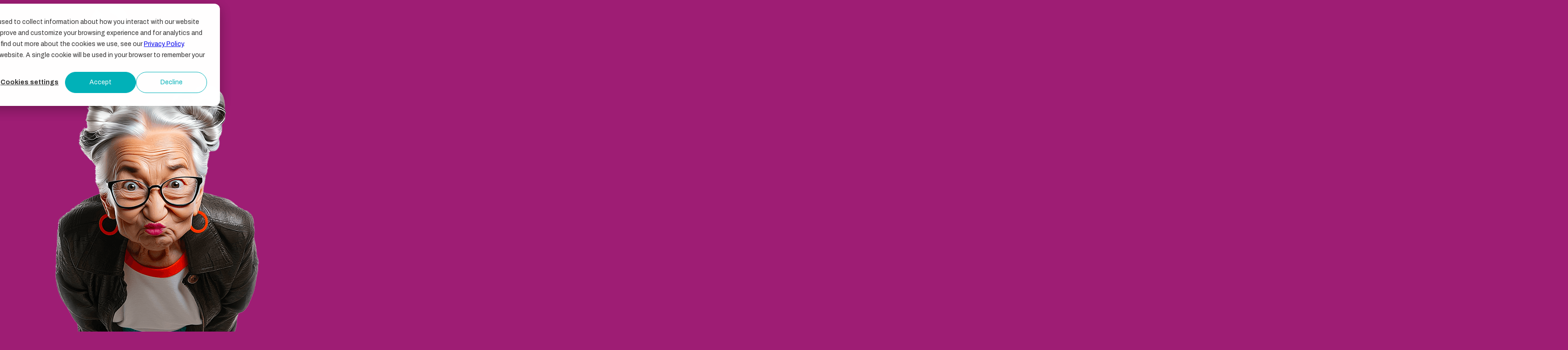

--- FILE ---
content_type: text/html; charset=UTF-8
request_url: https://www.olivia-global.com/pt-br/inovacao-organizacional
body_size: 14505
content:
<!doctype html><html lang="pt-br"><head>
        <meta charset="utf-8">
        <title>Inovação Organizacional | Olivia</title>
        <link rel="shortcut icon" href="https://www.olivia-global.com/hubfs/favicon3.png">
        <meta name="description" content="Conheça nossos serviços de Consultoria de Inovação Organizacional focados em tornar sua organização mais ágil e, consequentemente, mais competitiva.">
        
        
        
        
        <meta name="viewport" content="width=device-width, initial-scale=1">

    
    <meta property="og:description" content="Conheça nossos serviços de Consultoria de Inovação Organizacional focados em tornar sua organização mais ágil e, consequentemente, mais competitiva.">
    <meta property="og:title" content="Inovação Organizacional | Olivia">
    <meta name="twitter:description" content="Conheça nossos serviços de Consultoria de Inovação Organizacional focados em tornar sua organização mais ágil e, consequentemente, mais competitiva.">
    <meta name="twitter:title" content="Inovação Organizacional | Olivia">

    

    
    <style>
a.cta_button{-moz-box-sizing:content-box !important;-webkit-box-sizing:content-box !important;box-sizing:content-box !important;vertical-align:middle}.hs-breadcrumb-menu{list-style-type:none;margin:0px 0px 0px 0px;padding:0px 0px 0px 0px}.hs-breadcrumb-menu-item{float:left;padding:10px 0px 10px 10px}.hs-breadcrumb-menu-divider:before{content:'›';padding-left:10px}.hs-featured-image-link{border:0}.hs-featured-image{float:right;margin:0 0 20px 20px;max-width:50%}@media (max-width: 568px){.hs-featured-image{float:none;margin:0;width:100%;max-width:100%}}.hs-screen-reader-text{clip:rect(1px, 1px, 1px, 1px);height:1px;overflow:hidden;position:absolute !important;width:1px}
</style>

<link rel="stylesheet" href="https://www.olivia-global.com/hubfs/hub_generated/template_assets/1/191792807688/1768581051582/template_main.css">
<link rel="stylesheet" href="/hs/hsstatic/cos-LanguageSwitcher/static-1.336/sass/LanguageSwitcher.css">

<style>
    body.template-services{
        background-color: #9e1d74;
    }
</style>


<style>
    .own_themoment .section_wrap .right_part ul li a:hover, .own_themoment .section_wrap .right_part ul li.active a{color:#9e1d74;}
</style>
<style>
    #hs_cos_wrapper_dnd_area-module-3 .own_themoment h2 { font-size:24.3056vw; }

#hs_cos_wrapper_dnd_area-module-3 .own_themoment .sub_title { font-size:2.2222vw; }

#hs_cos_wrapper_dnd_area-module-3 .own_themoment .section_wrap .left_part .btn.cyan a {}

#hs_cos_wrapper_dnd_area-module-3 .own_themoment .section_wrap .left_part .btn.cyan a:hover { color:#fff; }

@media (max-width:991px) {
  #hs_cos_wrapper_dnd_area-module-3 .own_themoment .sub_title { font-size:4.1667vw; }
}

@media (max-width:767px) {
  #hs_cos_wrapper_dnd_area-module-3 .own_themoment h2 { font-size:25.6000vw; }

  #hs_cos_wrapper_dnd_area-module-3 .own_themoment .sub_title { font-size:24px; }
}

</style>


  <style>

    .bc-anchor a:before { 
      display: block; 
      content: " "; 
      height: 150px;      /* Give height of your fixed element */
      margin-top: -150px; /* Give negative margin of your fixed element */   
      visibility: hidden; 
    }
    
  </style>

<style>
  @font-face {
    font-family: "Saira";
    font-weight: 800;
    font-style: normal;
    font-display: swap;
    src: url("/_hcms/googlefonts/Saira/800.woff2") format("woff2"), url("/_hcms/googlefonts/Saira/800.woff") format("woff");
  }
  @font-face {
    font-family: "Saira";
    font-weight: 400;
    font-style: normal;
    font-display: swap;
    src: url("/_hcms/googlefonts/Saira/regular.woff2") format("woff2"), url("/_hcms/googlefonts/Saira/regular.woff") format("woff");
  }
  @font-face {
    font-family: "Saira";
    font-weight: 700;
    font-style: normal;
    font-display: swap;
    src: url("/_hcms/googlefonts/Saira/700.woff2") format("woff2"), url("/_hcms/googlefonts/Saira/700.woff") format("woff");
  }
  @font-face {
    font-family: "Archivo";
    font-weight: 400;
    font-style: normal;
    font-display: swap;
    src: url("/_hcms/googlefonts/Archivo/regular.woff2") format("woff2"), url("/_hcms/googlefonts/Archivo/regular.woff") format("woff");
  }
  @font-face {
    font-family: "Archivo";
    font-weight: 700;
    font-style: normal;
    font-display: swap;
    src: url("/_hcms/googlefonts/Archivo/700.woff2") format("woff2"), url("/_hcms/googlefonts/Archivo/700.woff") format("woff");
  }
  @font-face {
    font-family: "Saira Condensed";
    font-weight: 400;
    font-style: normal;
    font-display: swap;
    src: url("/_hcms/googlefonts/Saira_Condensed/regular.woff2") format("woff2"), url("/_hcms/googlefonts/Saira_Condensed/regular.woff") format("woff");
  }
  @font-face {
    font-family: "Saira Condensed";
    font-weight: 700;
    font-style: normal;
    font-display: swap;
    src: url("/_hcms/googlefonts/Saira_Condensed/700.woff2") format("woff2"), url("/_hcms/googlefonts/Saira_Condensed/700.woff") format("woff");
  }
  @font-face {
    font-family: "Saira Condensed";
    font-weight: 700;
    font-style: normal;
    font-display: swap;
    src: url("/_hcms/googlefonts/Saira_Condensed/700.woff2") format("woff2"), url("/_hcms/googlefonts/Saira_Condensed/700.woff") format("woff");
  }
</style>

    

    
<!--  Added by GoogleAnalytics integration -->
<script>
var _hsp = window._hsp = window._hsp || [];
_hsp.push(['addPrivacyConsentListener', function(consent) { if (consent.allowed || (consent.categories && consent.categories.analytics)) {
  (function(i,s,o,g,r,a,m){i['GoogleAnalyticsObject']=r;i[r]=i[r]||function(){
  (i[r].q=i[r].q||[]).push(arguments)},i[r].l=1*new Date();a=s.createElement(o),
  m=s.getElementsByTagName(o)[0];a.async=1;a.src=g;m.parentNode.insertBefore(a,m)
})(window,document,'script','//www.google-analytics.com/analytics.js','ga');
  ga('create','UA-199538732-1','auto');
  ga('send','pageview');
}}]);
</script>

<!-- /Added by GoogleAnalytics integration -->

<!--  Added by GoogleAnalytics4 integration -->
<script>
var _hsp = window._hsp = window._hsp || [];
window.dataLayer = window.dataLayer || [];
function gtag(){dataLayer.push(arguments);}

var useGoogleConsentModeV2 = true;
var waitForUpdateMillis = 1000;


if (!window._hsGoogleConsentRunOnce) {
  window._hsGoogleConsentRunOnce = true;

  gtag('consent', 'default', {
    'ad_storage': 'denied',
    'analytics_storage': 'denied',
    'ad_user_data': 'denied',
    'ad_personalization': 'denied',
    'wait_for_update': waitForUpdateMillis
  });

  if (useGoogleConsentModeV2) {
    _hsp.push(['useGoogleConsentModeV2'])
  } else {
    _hsp.push(['addPrivacyConsentListener', function(consent){
      var hasAnalyticsConsent = consent && (consent.allowed || (consent.categories && consent.categories.analytics));
      var hasAdsConsent = consent && (consent.allowed || (consent.categories && consent.categories.advertisement));

      gtag('consent', 'update', {
        'ad_storage': hasAdsConsent ? 'granted' : 'denied',
        'analytics_storage': hasAnalyticsConsent ? 'granted' : 'denied',
        'ad_user_data': hasAdsConsent ? 'granted' : 'denied',
        'ad_personalization': hasAdsConsent ? 'granted' : 'denied'
      });
    }]);
  }
}

gtag('js', new Date());
gtag('set', 'developer_id.dZTQ1Zm', true);
gtag('config', 'G-LN4NF73PGD');
</script>
<script async src="https://www.googletagmanager.com/gtag/js?id=G-LN4NF73PGD"></script>

<!-- /Added by GoogleAnalytics4 integration -->

<!--  Added by GoogleTagManager integration -->
<script>
var _hsp = window._hsp = window._hsp || [];
window.dataLayer = window.dataLayer || [];
function gtag(){dataLayer.push(arguments);}

var useGoogleConsentModeV2 = true;
var waitForUpdateMillis = 1000;



var hsLoadGtm = function loadGtm() {
    if(window._hsGtmLoadOnce) {
      return;
    }

    if (useGoogleConsentModeV2) {

      gtag('set','developer_id.dZTQ1Zm',true);

      gtag('consent', 'default', {
      'ad_storage': 'denied',
      'analytics_storage': 'denied',
      'ad_user_data': 'denied',
      'ad_personalization': 'denied',
      'wait_for_update': waitForUpdateMillis
      });

      _hsp.push(['useGoogleConsentModeV2'])
    }

    (function(w,d,s,l,i){w[l]=w[l]||[];w[l].push({'gtm.start':
    new Date().getTime(),event:'gtm.js'});var f=d.getElementsByTagName(s)[0],
    j=d.createElement(s),dl=l!='dataLayer'?'&l='+l:'';j.async=true;j.src=
    'https://www.googletagmanager.com/gtm.js?id='+i+dl;f.parentNode.insertBefore(j,f);
    })(window,document,'script','dataLayer','GTM-MZLKJV56');

    window._hsGtmLoadOnce = true;
};

_hsp.push(['addPrivacyConsentListener', function(consent){
  if(consent.allowed || (consent.categories && consent.categories.analytics)){
    hsLoadGtm();
  }
}]);

</script>

<!-- /Added by GoogleTagManager integration -->

    <link rel="canonical" href="https://www.olivia-global.com/pt-br/inovacao-organizacional">

<meta name="google-site-verification" content="=qsxAdE7XENmnK4lVMh9nPzoajPvKjYBzbf34Cv7UaDg">
<meta name="google-site-verification" content="ZlP_P1EUL24fZoCRrSR92YuaPNt0_oZBBCP7InSYWEU">
<!-- Global site tag (gtag.js) - Google Ads: 10928737282 --> 
<script async src="https://www.googletagmanager.com/gtag/js?id=AW-10928737282"></script> 
<script>
  window.dataLayer = window.dataLayer || [];
  function gtag(){dataLayer.push(arguments);}
  gtag('js', new Date());

  gtag('config', 'AW-10928737282');
</script>
<script src="https://www.olivia-global.com/hubfs/hub_generated/template_assets/1/47840980233/1744319656003/template_aos.min.js"></script>
<meta name="facebook-domain-verification" content="skj4l9bstfbun3hooesyd2o2763dlc"> 
<!-- Hotjar Tracking Code for Site 5073836 (name missing) -->
<script>
    (function(h,o,t,j,a,r){
        h.hj=h.hj||function(){(h.hj.q=h.hj.q||[]).push(arguments)};
        h._hjSettings={hjid:5073836,hjsv:6};
        a=o.getElementsByTagName('head')[0];
        r=o.createElement('script');r.async=1;
        r.src=t+h._hjSettings.hjid+j+h._hjSettings.hjsv;
        a.appendChild(r);
    })(window,document,'https://static.hotjar.com/c/hotjar-','.js?sv=');
</script>
<meta property="og:url" content="https://www.olivia-global.com/pt-br/inovacao-organizacional">
<meta name="twitter:card" content="summary">
<meta http-equiv="content-language" content="pt-br">
<link rel="alternate" hreflang="en" href="https://www.olivia-global.com/en/innovation">
<link rel="alternate" hreflang="es" href="https://www.olivia-global.com/innovacion-organizacional">
<link rel="alternate" hreflang="pt-br" href="https://www.olivia-global.com/pt-br/inovacao-organizacional">






        <link rel="stylesheet" href="https://cdnjs.cloudflare.com/ajax/libs/fancybox/3.5.7/jquery.fancybox.min.css" type="text/css" media="screen">
        <link rel="stylesheet" href="https://cdn.jsdelivr.net/npm/@splidejs/splide@4.1.4/dist/css/splide.min.css" integrity="sha256-5uKiXEwbaQh9cgd2/5Vp6WmMnsUr3VZZw0a8rKnOKNU=" crossorigin="anonymous">
        <style>
            @font-face { font-family: "Heaters"; src: url("https://www.olivia-global.com/hubfs/olivia/fonts/Heaters.woff2") format("woff2"), url("https://www.olivia-global.com/hubfs/olivia/fonts/Heaters.woff") format("woff"); font-weight: normal; font-style: normal; font-display: block; }
        </style>

        <link rel="stylesheet" href="https://www.olivia-global.com/hubfs/hub_generated/template_assets/1/192173081992/1768581049988/template_aos.min.css">
        

    <meta name="generator" content="HubSpot"></head>

    <body class="font-saira template-services v2 inovacao-organizacional">
<!--  Added by GoogleTagManager integration -->
<noscript><iframe src="https://www.googletagmanager.com/ns.html?id=GTM-MZLKJV56" height="0" width="0" style="display:none;visibility:hidden"></iframe></noscript>

<!-- /Added by GoogleTagManager integration -->

        <div class="body-wrapper   hs-content-id-195292555280 hs-site-page page ">
            
            <div id="hs_cos_wrapper_Header" class="hs_cos_wrapper hs_cos_wrapper_widget hs_cos_wrapper_type_module" style="" data-hs-cos-general-type="widget" data-hs-cos-type="module"><header class="site_header" id="header">
    <div class="mainmenu">
        <div class="container">
            <div class="header_row">
                <div class="main_logo_cover">
                    
                    
                    <a class="site_logo main_logo_action" style="z-index:9999;" href="https://www.olivia-global.com/pt-br/" aria-label="https://www.olivia-global.com/pt-br/">
                        <svg width="185" height="38" viewbox="0 0 185 38" fill="none" xmlns="http://www.w3.org/2000/svg">
                            <path d="M37.44 18.9952C37.44 29.3352 29.06 37.7152 18.72 37.7152C8.38 37.7152 0 29.3352 0 18.9952C0 13.8052 2.10999 9.11516 5.51999 5.72515L12.12 12.3252C10.4 14.0252 9.33 16.3852 9.33 18.9952C9.33 24.1752 13.53 28.3852 18.71 28.3852C23.89 28.3852 28.1 24.1852 28.1 18.9952C28.1 13.8052 23.9 9.61515 18.71 9.61515V0.285156C29.05 0.285156 37.43 8.66515 37.43 19.0052" fill="white" />
                            <path d="M44.9102 36.8641V0.994141H52.9002V29.2241H68.3802V36.8641H44.9102Z" fill="white" />
                            <path d="M83.9105 0.994141H75.8105V36.8641H83.9105V0.994141Z" fill="white" />
                            <path d="M117.27 0.994141H125.77L112.67 36.8641H104.42L91.2695 0.994141H100.07L108.72 26.2341L117.27 0.994141Z" fill="white" />
                            <path d="M141.35 0.994141H133.25V36.8641H141.35V0.994141Z" fill="white" />
                            <path d="M171.581 0.994141H162.321L148.811 36.8641H157.211L159.791 29.5741L162.421 22.2941L166.821 9.89414L173.651 29.5741L176.231 36.8641H184.941L171.581 0.994141Z" fill="white" />
                        </svg>

                    </a>
                    
                    
                    
                    <a id="magnetic-link" class="site_logo sticky_action" style="z-index: 9999;" href="https://www.olivia-global.com/pt-br/" aria-label="https://www.olivia-global.com/pt-br/">
                        <span class="sticky_logo magnetic-inner">
                            <svg width="82" height="82" viewbox="0 0 82 82" fill="none" xmlns="http://www.w3.org/2000/svg">
                                <path d="M82 41C82 63.649 63.649 82 41 82C18.351 82 0 63.649 0 41C0 29.6418 4.62143 19.3615 12.0858 11.9376L26.5429 26.3947C22.7703 30.1268 20.4394 35.2872 20.4394 41.0135C20.4394 52.3717 29.6418 61.5741 41 61.5741C52.3582 61.5741 61.5606 52.3717 61.5606 41.0135C61.5606 29.6553 52.3582 20.4528 41 20.4528V0C63.649 0 82 18.351 82 41Z" fill="white" />
                            </svg>

                        </span>
                    </a>
                    
                </div>
                <div class="right-menu">
                    <div class="language_switcher"><span id="hs_cos_wrapper_Header_" class="hs_cos_wrapper hs_cos_wrapper_widget hs_cos_wrapper_type_language_switcher" style="" data-hs-cos-general-type="widget" data-hs-cos-type="language_switcher"><div class="lang_switcher_class">
   <div class="globe_class" onclick="">
       <ul class="lang_list_class">
           <li>
               <a class="lang_switcher_link" data-language="pt-br" lang="pt-br" href="https://www.olivia-global.com/pt-br/inovacao-organizacional">Português - Brasil</a>
           </li>
           <li>
               <a class="lang_switcher_link" data-language="es" lang="es" href="https://www.olivia-global.com/innovacion-organizacional">Espanhol</a>
           </li>
           <li>
               <a class="lang_switcher_link" data-language="en" lang="en" href="https://www.olivia-global.com/en/innovation">Inglês</a>
           </li>
       </ul>
   </div>
</div></span>
                    </div>
                    <div class="site-nav-toggle">
                        <a class="mobile-trigger" role="button" area-label="Mobile Trigger"><i></i></a>
                    </div>
                </div>
            </div>
        </div>
        <div class="site_navigation_bg"></div>
        <div class="site_navigation">
            <div class="container">
                <div class="site_navigation_row">
                    <div class="site_navigation_left">
                        <div class="site_navigation_image">
                            
                            
                            
                            
                            
                            
                            <img src="https://2721148.fs1.hubspotusercontent-na1.net/hub/2721148/hubfs/vieja-menu-final%201.png?width=636&amp;height=1340&amp;name=vieja-menu-final%201.png" alt="Olivia" loading="lazy" width="636" height="1340" style="max-width: 100%; height: auto;" srcset="https://2721148.fs1.hubspotusercontent-na1.net/hub/2721148/hubfs/vieja-menu-final%201.png?width=318&amp;height=670&amp;name=vieja-menu-final%201.png 318w, https://2721148.fs1.hubspotusercontent-na1.net/hub/2721148/hubfs/vieja-menu-final%201.png?width=636&amp;height=1340&amp;name=vieja-menu-final%201.png 636w, https://2721148.fs1.hubspotusercontent-na1.net/hub/2721148/hubfs/vieja-menu-final%201.png?width=954&amp;height=2010&amp;name=vieja-menu-final%201.png 954w, https://2721148.fs1.hubspotusercontent-na1.net/hub/2721148/hubfs/vieja-menu-final%201.png?width=1272&amp;height=2680&amp;name=vieja-menu-final%201.png 1272w, https://2721148.fs1.hubspotusercontent-na1.net/hub/2721148/hubfs/vieja-menu-final%201.png?width=1590&amp;height=3350&amp;name=vieja-menu-final%201.png 1590w, https://2721148.fs1.hubspotusercontent-na1.net/hub/2721148/hubfs/vieja-menu-final%201.png?width=1908&amp;height=4020&amp;name=vieja-menu-final%201.png 1908w" sizes="(max-width: 636px) 100vw, 636px">
                            
                        </div>
                        <div class="site_navigation_links ">
                            <div class="menu_icon">
                                
                                
                                <a href="https://www.olivia-global.com/pt-br/"></a>
                                <svg width="189" height="189" viewbox="0 0 189 189" fill="none" xmlns="http://www.w3.org/2000/svg">
                                    <path d="M189 94.5C189 146.703 146.703 189 94.5 189C42.2967 189 0 146.703 0 94.5C0 68.3207 10.6518 44.6259 27.8562 27.5146L61.1781 60.8365C52.4827 69.4387 47.1103 81.3327 47.1103 94.5311C47.1103 120.71 68.3207 141.921 94.5 141.921C120.679 141.921 141.89 120.71 141.89 94.5311C141.89 68.3518 120.679 47.1413 94.5 47.1413V0C146.703 0 189 42.2967 189 94.5Z" fill="white" />
                                </svg>

                            </div>
                            <div class="header_menu" data-lang="es">
                                <span id="hs_cos_wrapper_Header_" class="hs_cos_wrapper hs_cos_wrapper_widget hs_cos_wrapper_type_menu" style="" data-hs-cos-general-type="widget" data-hs-cos-type="menu"><div id="hs_menu_wrapper_Header_" class="hs-menu-wrapper active-branch no-flyouts hs-menu-flow-horizontal" role="navigation" data-sitemap-name="default" data-menu-id="195280167483" aria-label="Navigation Menu">
 <ul role="menu" class="active-branch">
  <li class="hs-menu-item hs-menu-depth-1" role="none"><a href="https://www.olivia-global.com/pt-br/contato" role="menuitem">CONTATO</a></li>
  <li class="hs-menu-item hs-menu-depth-1" role="none"><a href="https://www.olivia-global.com/pt-br/quem-somos" role="menuitem">QUEM SOMOS</a></li>
  <li class="hs-menu-item hs-menu-depth-1" role="none"><a href="https://www.olivia-global.com/pt-br/nossos-clientes" role="menuitem">CLIENTES</a></li>
  <li class="hs-menu-item hs-menu-depth-1 hs-item-has-children active-branch" role="none"><a href="javascript:;" aria-haspopup="true" aria-expanded="false" role="menuitem">SERVIÇOS</a>
   <ul role="menu" class="hs-menu-children-wrapper active-branch">
    <li class="hs-menu-item hs-menu-depth-2" role="none"><a href="https://www.olivia-global.com/pt-br/change-management" role="menuitem">GESTÃO DA MUDANÇA</a></li>
    <li class="hs-menu-item hs-menu-depth-2" role="none"><a href="https://www.olivia-global.com/pt-br/transformacao-cultural" role="menuitem">CULTURA</a></li>
    <li class="hs-menu-item hs-menu-depth-2" role="none"><a href="https://www.olivia-global.com/pt-br/people-analytics" role="menuitem">PEOPLE ANALYTICS</a></li>
    <li class="hs-menu-item hs-menu-depth-2 active active-branch" role="none"><a href="https://www.olivia-global.com/pt-br/inovacao-organizacional" role="menuitem">INOVAÇÃO</a></li>
    <li class="hs-menu-item hs-menu-depth-2" role="none"><a href="https://www.olivia-global.com/pt-br/lideranca" role="menuitem">LIDERANÇA</a></li>
   </ul></li>
  <li class="hs-menu-item hs-menu-depth-1" role="none"><a href="https://www.olivia-global.com/pt-br/jobs-pt" role="menuitem">JOBS</a></li>
  <li class="hs-menu-item hs-menu-depth-1" role="none"><a href="https://blog.olivia-global.com/pt-br" role="menuitem">BLOG</a></li>
  <li class="hs-menu-item hs-menu-depth-1" role="none"><a href="https://www.olivia-global.com/pt-br/downloads" role="menuitem">E-BOOKS</a></li>
 </ul>
</div></span>
                            </div>
                        </div>
                    </div>
                    <div class="site_navigation_lang_social">
                        <div class="site_navigation_lang">
                            <div class="language_switcher"><span id="hs_cos_wrapper_Header_" class="hs_cos_wrapper hs_cos_wrapper_widget hs_cos_wrapper_type_language_switcher" style="" data-hs-cos-general-type="widget" data-hs-cos-type="language_switcher"><div class="lang_switcher_class">
   <div class="globe_class" onclick="">
       <ul class="lang_list_class">
           <li>
               <a class="lang_switcher_link" data-language="pt-br" lang="pt-br" href="https://www.olivia-global.com/pt-br/inovacao-organizacional">Português - Brasil</a>
           </li>
           <li>
               <a class="lang_switcher_link" data-language="es" lang="es" href="https://www.olivia-global.com/innovacion-organizacional">Espanhol</a>
           </li>
           <li>
               <a class="lang_switcher_link" data-language="en" lang="en" href="https://www.olivia-global.com/en/innovation">Inglês</a>
           </li>
       </ul>
   </div>
</div></span></div>
                        </div>
                        <div class="site_navigation_social">
                            <ul>
                                
                                
                                <li>
                                    
                                    
                                    <a href="https://www.linkedin.com/showcase/olivia-consultoria-brasil/" target="_blank" rel="noopener">
                                        LinkedIn
                                    </a>
                                </li>
                                
                                
                                
                                <li>
                                    
                                    
                                    <a href="https://www.youtube.com/channel/UC-pGeNA8JtZ3q1cOYN2cxaw" target="_blank" rel="noopener">
                                        YOUTUBE
                                    </a>
                                </li>
                                
                                
                            </ul>
                        </div>
                    </div>

                </div>
            </div>
        </div>
    </div>
</header></div>
            
            <div id="smooth-wrapper">
                <div class="" id="smooth-content">
                    <main id="main-content" class="body-container-wrapper">
                        

                        

<div class="container-fluid body-container body-container--home">
<div class="row-fluid-wrapper">
<div class="row-fluid">
<div class="span12 widget-span widget-type-cell " style="" data-widget-type="cell" data-x="0" data-w="12">

<div class="row-fluid-wrapper row-depth-1 row-number-1 dnd-section">
<div class="row-fluid ">
<div class="span12 widget-span widget-type-custom_widget dnd-module" style="" data-widget-type="custom_widget" data-x="0" data-w="12">
<div id="hs_cos_wrapper_dnd_area-module-1" class="hs_cos_wrapper hs_cos_wrapper_widget hs_cos_wrapper_type_module" style="" data-hs-cos-general-type="widget" data-hs-cos-type="module"><section class="section services_innerhero grey_innerhero  " data-bg="#9e1d74">
    <div class="container1 ">
        <div class="section_wrap">
            <div class="left_part" style="">
                <h1 class="big_heading" data-aos="fade-up" data-aos-duration="1000" data-aos-delay="100">INOVAÇÃO</h1>
                <div class="content" data-aos="fade-up" data-aos-duration="1000" data-aos-delay="150"><p>“Sempre fizemos assim” ou “pra que mudar se está funcionando?” são frases que indicam que deveria haver uma certa urgência em fazer algo diferente.</p>
<p>Na Olivia, impulsionamos um mindset de inovação que permite aos líderes e suas equipes desafiar o conhecido para criar novas soluções para os desafios do negócio.<br><br></p></div>
                <div class="btn white_orange" data-aos="fade-up" data-aos-duration="1000" data-aos-delay="200" data-aos-once="true">
                    
                    
                    <a style="color:#9e1d74" href="#form">
                        CONTATE-NOS
                    </a>
                </div>
            </div>
            <div class="right_part" data-aos="fade-up" data-aos-duration="1000" data-aos-delay="250">
                <div class="shape">
                    <svg width="789" height="847" viewbox="0 0 789 847" fill="none" xmlns="http://www.w3.org/2000/svg">
                        <g filter="url(#filter0_d_4012_4170)">
                            <path d="M771.981 409.505C771.981 612.465 607.45 777 404.495 777C201.54 777 37 612.465 37 409.505C37 307.664 78.4551 215.504 145.372 148.951L274.934 278.516C241.177 311.917 220.238 358.252 220.238 409.505C220.238 511.278 302.724 593.786 404.514 593.786C506.305 593.786 588.801 511.278 588.801 409.505C588.801 307.731 506.285 225.223 404.514 225.223V42C607.469 42 772 206.535 772 409.505" fill="#9e1d74" />
                        </g>
                    </svg>
                </div>
            </div>
        </div>
    </div>
    
    <div class="sub_title">
        <div class="container">
            <h2 data-aos="fade-up" data-aos-duration="1000" data-aos-delay="300" style="color:#9e1d74"><span>É MELHOR SER A OVELHA</span>AZUL DO QUE APENAS MAIS UMA BRANCA.</h2>
        </div>
    </div>
    
    
</section>

</div>

</div><!--end widget-span -->
</div><!--end row-->
</div><!--end row-wrapper -->

<div class="row-fluid-wrapper row-depth-1 row-number-2 dnd-section">
<div class="row-fluid ">
<div class="span12 widget-span widget-type-custom_widget dnd-module" style="" data-widget-type="custom_widget" data-x="0" data-w="12">
<div id="hs_cos_wrapper_dnd_area-module-2" class="hs_cos_wrapper hs_cos_wrapper_widget hs_cos_wrapper_type_module" style="" data-hs-cos-general-type="widget" data-hs-cos-type="module"><div class="srimg_cont normal_img ">
    <div class="container">
        <div class="section_wrap">
            <div class="left_part">
                <div class="content" data-aos="fade-up" data-aos-duration="1000" data-aos-delay="100"><p>Inovar em qualquer empresa implica compreender os desafios a partir de uma abordagem sistêmica, para então aplicar metodologias, modelos e ferramentas que permitam às pessoas descobrir e desenvolver novas capacidades para melhorar aquilo que acreditavam que funcionava. Isso significa que a inovação se aprende experimentando uma forma diferente de pensar e agir, e nesse caminho... acompanhamos o processo.</p>
<p>&nbsp;</p></div>
            </div>
            <div class="right_part">
                
                
                <div class="img nr_img" data-aos="fade-up" data-aos-duration="1000" data-aos-delay="200">
                    
                    
                    
                    
                    
                    
                    <img src="https://www.olivia-global.com/hs-fs/hubfs/Personaje-Olivia-Innovacion-1.png?width=890&amp;height=1177&amp;name=Personaje-Olivia-Innovacion-1.png" alt="Olivia-Innovación" loading="lazy" width="890" height="1177" style="max-width: 100%; height: auto;" srcset="https://www.olivia-global.com/hs-fs/hubfs/Personaje-Olivia-Innovacion-1.png?width=445&amp;height=589&amp;name=Personaje-Olivia-Innovacion-1.png 445w, https://www.olivia-global.com/hs-fs/hubfs/Personaje-Olivia-Innovacion-1.png?width=890&amp;height=1177&amp;name=Personaje-Olivia-Innovacion-1.png 890w, https://www.olivia-global.com/hs-fs/hubfs/Personaje-Olivia-Innovacion-1.png?width=1335&amp;height=1766&amp;name=Personaje-Olivia-Innovacion-1.png 1335w, https://www.olivia-global.com/hs-fs/hubfs/Personaje-Olivia-Innovacion-1.png?width=1780&amp;height=2354&amp;name=Personaje-Olivia-Innovacion-1.png 1780w, https://www.olivia-global.com/hs-fs/hubfs/Personaje-Olivia-Innovacion-1.png?width=2225&amp;height=2943&amp;name=Personaje-Olivia-Innovacion-1.png 2225w, https://www.olivia-global.com/hs-fs/hubfs/Personaje-Olivia-Innovacion-1.png?width=2670&amp;height=3531&amp;name=Personaje-Olivia-Innovacion-1.png 2670w" sizes="(max-width: 890px) 100vw, 890px">
                    
                </div>
                
                <div class="img img_back" data-aos="fade-up" data-aos-duration="1000" data-aos-delay="200">
                    
                    
                    
                    
                    
                    
                    <img src="https://www.olivia-global.com/hs-fs/hubfs/Personaje-Olivia-Innovacion-1.png?width=890&amp;height=1177&amp;name=Personaje-Olivia-Innovacion-1.png" alt="Olivia-Innovación" loading="lazy" width="890" height="1177" style="max-width: 100%; height: auto;" srcset="https://www.olivia-global.com/hs-fs/hubfs/Personaje-Olivia-Innovacion-1.png?width=445&amp;height=589&amp;name=Personaje-Olivia-Innovacion-1.png 445w, https://www.olivia-global.com/hs-fs/hubfs/Personaje-Olivia-Innovacion-1.png?width=890&amp;height=1177&amp;name=Personaje-Olivia-Innovacion-1.png 890w, https://www.olivia-global.com/hs-fs/hubfs/Personaje-Olivia-Innovacion-1.png?width=1335&amp;height=1766&amp;name=Personaje-Olivia-Innovacion-1.png 1335w, https://www.olivia-global.com/hs-fs/hubfs/Personaje-Olivia-Innovacion-1.png?width=1780&amp;height=2354&amp;name=Personaje-Olivia-Innovacion-1.png 1780w, https://www.olivia-global.com/hs-fs/hubfs/Personaje-Olivia-Innovacion-1.png?width=2225&amp;height=2943&amp;name=Personaje-Olivia-Innovacion-1.png 2225w, https://www.olivia-global.com/hs-fs/hubfs/Personaje-Olivia-Innovacion-1.png?width=2670&amp;height=3531&amp;name=Personaje-Olivia-Innovacion-1.png 2670w" sizes="(max-width: 890px) 100vw, 890px">
                    
                </div>
                
            </div>
        </div>
    </div>
</div></div>

</div><!--end widget-span -->
</div><!--end row-->
</div><!--end row-wrapper -->

<div class="row-fluid-wrapper row-depth-1 row-number-3 dnd-section">
<div class="row-fluid ">
<div class="span12 widget-span widget-type-custom_widget dnd-module" style="" data-widget-type="custom_widget" data-x="0" data-w="12">
<div id="hs_cos_wrapper_dnd_area-module-3" class="hs_cos_wrapper hs_cos_wrapper_widget hs_cos_wrapper_type_module" style="" data-hs-cos-general-type="widget" data-hs-cos-type="module"><div class="own_themoment  service_innovation">
    <div class="container">
        <div class="title">
            <h2 class="big_heading" data-aos="fade-up" data-aos-duration="500" data-aos-delay="100" style="color:#9e1d74">
                <span class="span_text">CHALLENGE</span>SUCCESS</h2>
            <div class="sub_title" data-aos="fade-up" data-aos-duration="500" data-aos-delay="150" style="color:#9e1d74">EMBRACE POSSIBILITIES</div>
        </div>
    </div>
    <div class="section_wrap">
        <div class="left_part">
            <div class="left_inner" data-aos="fade-up" data-aos-duration="500" data-aos-delay="200">
                
                <div class="tab_content" data-tab="tab_1">
                    <div class="cont"><p>&nbsp;</p>
<p>A inovação não é um resultado isolado, mas o reflexo de uma cultura organizacional viva, que assume riscos e está preparada para transformar o que hoje parece imutável.</p>
<p>Por isso, impulsionamos culturas que tornam possível romper com o status quo.</p>
<p>Apoiamos as organizações no design, desenvolvimento e consolidação de uma cultura que estimule o pensamento criativo, a experimentação de novos caminhos e o aprendizado contínuo.</p>
<p>Fazemos isso alinhando propósito, liderança, processos e estratégia com uma mentalidade aberta à mudança.</p></div>
                    
                </div>
                
                <div class="tab_content" data-tab="tab_2">
                    <div class="cont"><p>&nbsp;</p>
<p>Ajudamos as organizações a imaginar, desenhar e implementar produtos e serviços que geram valor, diferenciam sua proposta e respondem aos desafios do presente e do futuro.</p>
<p>Integramos criatividade, negócios e tecnologia para que a inovação deixe de ser uma promessa e se torne uma vantagem competitiva tangível, transformando necessidades reais em soluções concretas, desejáveis e viáveis.</p>
<p>Nos envolvemos desde a exploração inicial até a validação no mercado, impulsionando processos de inovação que conectam visão criativa, solidez técnica e foco estratégico.<br><br></p></div>
                    
                </div>
                
                <div class="tab_content" data-tab="tab_3">
                    <div class="cont"><p>&nbsp;</p>
<p>Em um mundo acelerado e em constante mudança, incentivamos as organizações a olhar além do presente, explorando futuros possíveis para tomar decisões estratégicas hoje.</p>
<p>Aplicamos metodologias de foresighting para identificar sinais de mudança, mapear cenários e construir narrativas de futuro que orientem a inovação, a estratégia e a transformação organizacional.</p>
<p>Desenhe seu futuro para que, quando ele chegar, não seja uma surpresa. Porque quem desenha o futuro, lidera o presente.<br><br></p></div>
                    
                </div>
                
            </div>    
        </div>
        <div class="right_part">
            <ul>
                
                <li><a href="javascript:void(0);" data-tab="tab_1">Cultura de inovação</a></li>
                
                <li><a href="javascript:void(0);" data-tab="tab_2">De produtos e serviços</a></li>
                
                <li><a href="javascript:void(0);" data-tab="tab_3">Design de futuros</a></li>
                
            </ul>
        </div>
    </div>
</div>

</div>

</div><!--end widget-span -->
</div><!--end row-->
</div><!--end row-wrapper -->

<div class="row-fluid-wrapper row-depth-1 row-number-4 dnd-section">
<div class="row-fluid ">
<div class="span12 widget-span widget-type-custom_widget dnd-module" style="" data-widget-type="custom_widget" data-x="0" data-w="12">
<div id="hs_cos_wrapper_dnd_area-module-4" class="hs_cos_wrapper hs_cos_wrapper_widget hs_cos_wrapper_type_module" style="" data-hs-cos-general-type="widget" data-hs-cos-type="module"><div class="title_parallax service_title grey_titlesc">
    <div class="container">
        <div class="title">
            <h2 style="color:#FFFFFF; " data-aos="fade-up" data-aos-duration="1000" data-aos-delay="100"><span>O PRESENTE SE DESENHA,</span>O FUTURO SE HACKEIA.</h2>
        </div>
    </div>
</div>


</div>

</div><!--end widget-span -->
</div><!--end row-->
</div><!--end row-wrapper -->

<div class="row-fluid-wrapper row-depth-1 row-number-5 dnd-section">
<div class="row-fluid ">
<div class="span12 widget-span widget-type-custom_widget dnd-module" style="" data-widget-type="custom_widget" data-x="0" data-w="12">
<div id="hs_cos_wrapper_dnd_area-module-5" class="hs_cos_wrapper hs_cos_wrapper_widget hs_cos_wrapper_type_module" style="" data-hs-cos-general-type="widget" data-hs-cos-type="module"><section class="section service_faq " data-bg="#9e1d74">
    <div class="container">
        <div class="title">
            <h2>CASOS DE SUCESSO</h2>
        </div>
        <div class="faq_wrap">
            
            <div class="faq_col">
                <h3 class="faq_title">BANCO CIUDAD</h3>
                <div class="faq_content">
                    <div class="cont"><div class="hs-accordion__item" aria-expanded="true"><main>
<div class="hs-accordion__item-content">
<p><span><strong><span data-contrast="none" xml:lang="ES-CL" lang="ES-CL"><img src="https://www.olivia-global.com/hs-fs/hubfs/bnaco-ciudad-blanco.png?width=198&amp;height=95&amp;name=bnaco-ciudad-blanco.png" width="198" height="95" loading="lazy" alt="bnaco-ciudad-blanco" style="height: auto; max-width: 100%; width: 198px;" srcset="https://www.olivia-global.com/hs-fs/hubfs/bnaco-ciudad-blanco.png?width=99&amp;height=48&amp;name=bnaco-ciudad-blanco.png 99w, https://www.olivia-global.com/hs-fs/hubfs/bnaco-ciudad-blanco.png?width=198&amp;height=95&amp;name=bnaco-ciudad-blanco.png 198w, https://www.olivia-global.com/hs-fs/hubfs/bnaco-ciudad-blanco.png?width=297&amp;height=143&amp;name=bnaco-ciudad-blanco.png 297w, https://www.olivia-global.com/hs-fs/hubfs/bnaco-ciudad-blanco.png?width=396&amp;height=190&amp;name=bnaco-ciudad-blanco.png 396w, https://www.olivia-global.com/hs-fs/hubfs/bnaco-ciudad-blanco.png?width=495&amp;height=238&amp;name=bnaco-ciudad-blanco.png 495w, https://www.olivia-global.com/hs-fs/hubfs/bnaco-ciudad-blanco.png?width=594&amp;height=285&amp;name=bnaco-ciudad-blanco.png 594w" sizes="(max-width: 198px) 100vw, 198px"></span></strong></span></p>
<h3 style="font-size: 20px;" data-start="90" data-end="154"><strong data-start="94" data-end="154">Qual foi o desafio que o Banco Ciudad decidiu enfrentar?</strong></h3>
<p data-start="156" data-end="491">O Banco Ciudad estava em pleno processo de transformação com um objetivo claro: levar o DNA da inovação para toda a organização. A intenção era envolver todos os níveis — desde a equipe de gestão até cada um de seus colaboradores — em uma jornada que conectasse as tendências do setor bancário com uma nova forma de trabalhar e pensar.</p>
<p data-start="493" data-end="986">O primeiro desafio foi sensibilizar e inspirar os diferentes líderes (gerentes de agência, supervisores, tesoureiros, coordenadores e chefes de equipe) sobre a importância da inovação e a necessidade de adotar as tendências que estão moldando o futuro da banca: experiência do cliente, transformação digital e inteligência comercial. Para isso, foram realizadas palestras inspiradoras que serviram como ponto de partida para abrir o diálogo e preparar o terreno para uma mudança mais profunda.</p>
<h3 data-start="993" data-end="1027">&nbsp;</h3>
<h3 style="font-size: 20px;" data-start="993" data-end="1027"><strong data-start="997" data-end="1027">O que a Olivia contribuiu?</strong></h3>
<p data-start="1029" data-end="1272">Durante três anos consecutivos, a Olivia acompanhou o Banco Ciudad no desenvolvimento de três projetos de inovação organizacional, cada um construído com base nos aprendizados do anterior e com o envolvimento progressivo de mais colaboradores.</p>
<p data-start="1274" data-end="1718">O processo começou com um evento de ruptura que reuniu 300 pessoas de toda a organização em um espaço de cocriação e sensibilização. Nesse encontro, foi apresentado o novo mindset de inovação e identificados os primeiros embaixadores, que depois dariam forma à rede de inovadores do Banco. A participação foi essencial: a emoção, a criatividade e a qualidade das propostas demonstraram o enorme potencial interno para transformar a organização.</p>
<p data-start="1720" data-end="2143">Ao longo de cada projeto, foram abordados desafios atuais e futuros da instituição, gerando dinâmicas de trabalho diferentes das habituais e alcançando soluções inovadoras que a organização não havia conseguido obter sozinha. Nesse processo, foram identificados talentos antes invisíveis, promovidas rotações de cargos baseadas em habilidades e interesses, e superadas barreiras organizacionais que limitavam a colaboração.</p>
<h3 data-start="2150" data-end="2197">&nbsp;</h3>
<h3 style="font-size: 20px;" data-start="2150" data-end="2197"><strong data-start="2154" data-end="2197">Quais ações concretas foram realizadas?</strong></h3>
<p data-start="2199" data-end="2483">No início de cada ciclo, a alta gestão definia seis desafios estratégicos nos quais precisava inovar. Para enfrentá-los, eram formadas seis células de trabalho — uma para cada desafio — compostas por dez pessoas de diferentes áreas, formando equipes heterogêneas e interdisciplinares.</p>
<p data-start="2485" data-end="2838">Durante seis meses, cada célula percorria um processo completo de inovação que incluía etapas de observação, conversas com clientes, benchmarking, cocriação, prototipagem e validação. O percurso culminava com uma apresentação final ao comitê diretivo, que decidia quais iniciativas seguiriam adiante e seriam integradas ao plano estratégico de inovação.</p>
<p data-start="2840" data-end="3245">Mais além das soluções concretas obtidas a cada ano (seis por ciclo, em áreas como transformação digital, experiência do cliente e cultura organizacional), o maior avanço foi a maturação do mindset inovador dentro do Banco Ciudad. A inovação deixou de ser um conceito isolado para se tornar uma prática transversal, difundida por toda a organização e com capacidade real de se sustentar ao longo do tempo.</p>
</div>
</main></div></div>
                </div>
            </div>
            
            <div class="faq_col">
                <h3 class="faq_title">TGN</h3>
                <div class="faq_content">
                    <div class="cont"><p><span><strong><span data-contrast="none" xml:lang="ES-CL" lang="ES-CL"><img src="https://www.olivia-global.com/hs-fs/hubfs/TGN-blanco.png?width=210&amp;height=101&amp;name=TGN-blanco.png" width="210" height="101" loading="lazy" alt="TGN-blanco" style="height: auto; max-width: 100%; width: 210px;" srcset="https://www.olivia-global.com/hs-fs/hubfs/TGN-blanco.png?width=105&amp;height=51&amp;name=TGN-blanco.png 105w, https://www.olivia-global.com/hs-fs/hubfs/TGN-blanco.png?width=210&amp;height=101&amp;name=TGN-blanco.png 210w, https://www.olivia-global.com/hs-fs/hubfs/TGN-blanco.png?width=315&amp;height=152&amp;name=TGN-blanco.png 315w, https://www.olivia-global.com/hs-fs/hubfs/TGN-blanco.png?width=420&amp;height=202&amp;name=TGN-blanco.png 420w, https://www.olivia-global.com/hs-fs/hubfs/TGN-blanco.png?width=525&amp;height=253&amp;name=TGN-blanco.png 525w, https://www.olivia-global.com/hs-fs/hubfs/TGN-blanco.png?width=630&amp;height=303&amp;name=TGN-blanco.png 630w" sizes="(max-width: 210px) 100vw, 210px"></span></strong></span></p>
<h3 style="font-size: 20px;" data-start="80" data-end="135"><strong data-start="84" data-end="135">Qual foi o desafio que a TGN decidiu enfrentar?</strong></h3>
<p data-start="137" data-end="430">Por meio do projeto de Cultura de Inovação, a TGN se propôs a transformar sua forma de trabalhar e consolidar a inovação como parte de seu DNA. Para isso, precisava desenvolver novas capacidades e uma mentalidade ágil que impulsionasse a tomada de decisões e a gestão de projetos estratégicos.</p>
<p data-start="432" data-end="884">Com esse objetivo, foram formadas três células interdisciplinares nas quais 34 participantes aprenderam novas formas de pensar, colaborar, resolver problemas e apresentar propostas. Durante o processo, foram identificadas mais de 30 problemáticas, construídos 25 desafios estratégicos e geradas mais de 250 ideias para abordar temas-chave como cultura, novos negócios, transição energética, excelência operacional e mitigação de riscos.</p>
<p data-start="886" data-end="1246">O impacto foi contundente: mais de 140 colaboradores de diversas áreas e regiões participaram da experiência, gerando uma onda de transformação em toda a organização. Ao final, foram apresentadas três soluções com protótipos e demonstrações, que receberam feedback de diretores e gerentes para seu ajuste, fortalecimento e teste com vistas à implementação.</p>
<p data-start="1248" data-end="1439">Esse processo demonstrou que a inovação é possível para todos e ajudou a TGN a desenvolver uma habilidade crucial: aprender a surfar a incerteza em um ambiente de constante transformação.</p>
<h3 data-start="1446" data-end="1480">&nbsp;</h3>
<h3 style="font-size: 20px;" data-start="1446" data-end="1480"><strong data-start="1450" data-end="1480">O que a Olivia contribuiu?</strong></h3>
<p data-start="1482" data-end="1660">Desde o início, foram desenhadas e implementadas experiências de aprendizagem on the job, que permitiram à TGN integrar metodologias de inovação e agilidade no seu dia a dia.</p>
<p data-start="1662" data-end="2075">O objetivo era claro: implantar uma nova forma de trabalhar na organização, garantindo que a inovação não ficasse apenas no plano das ideias, mas se tornasse um processo estratégico real. O Comitê de Direção teve um papel fundamental no impulso dessa transformação, enquanto a principal contribuição da Olivia foi envolver a todos — desde a alta gestão até o staff — para garantir que a mudança fosse sustentável.</p>
<p data-start="2077" data-end="2422">Graças a uma abordagem estruturada e ao comprometimento da equipe, o projeto avançou superando desafios, com reuniões periódicas que asseguraram transparência e aprendizado contínuo. O maior legado da Olivia foi consolidar a inovação como um dos pilares da TGN, fortalecendo suas capacidades para enfrentar o futuro com agilidade e criatividade.</p></div>
                </div>
            </div>
            
            <div class="faq_col">
                <h3 class="faq_title">ROCHE</h3>
                <div class="faq_content">
                    <div class="cont"><p><span><strong><span data-contrast="none" xml:lang="ES-CL" lang="ES-CL"><img src="https://www.olivia-global.com/hs-fs/hubfs/roche-blanco-casos-exito.png?width=185&amp;height=97&amp;name=roche-blanco-casos-exito.png" width="185" height="97" loading="lazy" alt="roche-blanco-casos-exito" style="height: auto; max-width: 100%; width: 185px;" srcset="https://www.olivia-global.com/hs-fs/hubfs/roche-blanco-casos-exito.png?width=93&amp;height=49&amp;name=roche-blanco-casos-exito.png 93w, https://www.olivia-global.com/hs-fs/hubfs/roche-blanco-casos-exito.png?width=185&amp;height=97&amp;name=roche-blanco-casos-exito.png 185w, https://www.olivia-global.com/hs-fs/hubfs/roche-blanco-casos-exito.png?width=278&amp;height=146&amp;name=roche-blanco-casos-exito.png 278w, https://www.olivia-global.com/hs-fs/hubfs/roche-blanco-casos-exito.png?width=370&amp;height=194&amp;name=roche-blanco-casos-exito.png 370w, https://www.olivia-global.com/hs-fs/hubfs/roche-blanco-casos-exito.png?width=463&amp;height=243&amp;name=roche-blanco-casos-exito.png 463w, https://www.olivia-global.com/hs-fs/hubfs/roche-blanco-casos-exito.png?width=555&amp;height=291&amp;name=roche-blanco-casos-exito.png 555w" sizes="(max-width: 185px) 100vw, 185px"></span></strong></span></p>
<h3 style="font-size: 20px;" data-start="92" data-end="159">&nbsp;</h3>
<h3 style="font-size: 20px;" data-start="92" data-end="159"><strong data-start="96" data-end="159">Qual foi o desafio que a Roche Argentina decidiu enfrentar?</strong></h3>
<p data-start="161" data-end="595">Pouco tempo após o início da pandemia, a Roche Argentina identificou a necessidade de se antecipar e repensar como seria a nova normalidade dentro da organização. O desafio era duplo: por um lado, definir novas formas de trabalho que se ajustassem ao contexto pós-pandemia e, por outro, garantir que essas novas formas<strong> </strong>impulsionassem as “ten ambitions”, ou seja, a contribuição da companhia para suas metas globais de 10 anos.</p>
<p data-start="597" data-end="976">A urgência do momento exigia ir além de uma reação imediata à crise: era necessário desenhar cenários futuros plausíveis e, a partir deles, decidir qual posição a empresa gostaria de ocupar para construir uma estratégia sólida e sustentável. A Roche precisava de um processo que combinasse criatividade, visão de futuro e conexão com a realidade cotidiana da organização.</p>
<h3 data-start="983" data-end="1028">&nbsp;</h3>
<h3 style="font-size: 20px;" data-start="983" data-end="1028"><strong data-start="987" data-end="1028">O que a Olivia contribuiu no projeto?</strong></h3>
<p data-start="1030" data-end="1304">A Olivia acompanhou a Roche Argentina nesse processo por meio de seu novo serviço de Foresighting, conduzindo uma jornada que permitiu à organização identificar futuros possíveis, desenhar cenários e cocriar, junto aos colaboradores, uma nova forma de trabalhar.</p>
<p data-start="1306" data-end="1551">A contribuição começou com a captura e consolidação de ideias e se materializou na criação de uma atmosfera de confiança que favoreceu a criatividade, o pensamento disruptivo e, ao mesmo tempo, o enraizamento na realidade do negócio.</p>
<p data-start="1553" data-end="2053">Durante o <em data-start="1563" data-end="1576">design team</em>, a Olivia conduziu o processo com uma metodologia profissional, produtiva, enérgica e envolvente, que permitiu às equipes gerar soluções inovadoras e, acima de tudo, aplicáveis. O apoio de especialistas certificados em Foresighting foi essencial: eles criaram dinâmicas que levaram os times da divergência criativa à convergência nas melhores soluções possíveis, utilizando metodologias de inovação que resultaram em um modelo de nova normalidade para a Roche.</p>
<p data-start="2055" data-end="2178">O resultado foi um marco inovador e estratégico que permitiu à organização encarar com confiança os desafios do futuro.</p>
<p data-start="2180" data-end="2409">Graças a esse trabalho conjunto, a Roche Argentina não apenas definiu sua nova forma de trabalhar, como também se posicionou como pioneira no setor, conectando mais estreitamente sua maneira de operar com seu propósito: fazer hoje o que os pacientes precisarão amanhã.</p></div>
                </div>
            </div>
            
        </div>
    </div>
    
</section></div>

</div><!--end widget-span -->
</div><!--end row-->
</div><!--end row-wrapper -->

<div class="row-fluid-wrapper row-depth-1 row-number-6 dnd-section">
<div class="row-fluid ">
<div class="span12 widget-span widget-type-cell dnd-column" style="" data-widget-type="cell" data-x="0" data-w="12">

<div class="row-fluid-wrapper row-depth-1 row-number-7 dnd-row">
<div class="row-fluid ">
<div class="span12 widget-span widget-type-custom_widget dnd-module" style="" data-widget-type="custom_widget" data-x="0" data-w="12">
<div id="hs_cos_wrapper_widget_1755168624219" class="hs_cos_wrapper hs_cos_wrapper_widget hs_cos_wrapper_type_module" style="" data-hs-cos-general-type="widget" data-hs-cos-type="module">
<!--  
bc-anchor - Docs https://bootstrapcreative.com/docs/
-->

<!-- form -->
<div id="widget_1755168624219" class="bc-anchor  ">
      <a name="form" id="form">&nbsp;</a>
</div>







</div>

</div><!--end widget-span -->
</div><!--end row-->
</div><!--end row-wrapper -->

</div><!--end widget-span -->
</div><!--end row-->
</div><!--end row-wrapper -->

</div><!--end widget-span -->
</div>
</div>
</div>

                    </main>
                    
                    <div id="hs_cos_wrapper_Footer" class="hs_cos_wrapper hs_cos_wrapper_widget hs_cos_wrapper_type_module" style="" data-hs-cos-general-type="widget" data-hs-cos-type="module"><footer class="section site-footer" data-bg="#5386e4"> <!--  data-bg="#5386e4" -->
    <div class="container">
        <div class="footer_top">
            <div class="footer_logo flex-row justify-center">
                
                
                <a href="#header" area-label="#header">
                    
                    
                    
                    
                    
                    
                    <img src="https://www.olivia-global.com/hubfs/OLA%202.svg" alt="OLA 2" loading="lazy" width="291" height="150" style="max-width: 100%; height: auto;">
                    

                </a>
            </div>
            <div class="form_wrap">
                <span id="hs_cos_wrapper_Footer_" class="hs_cos_wrapper hs_cos_wrapper_widget hs_cos_wrapper_type_form" style="" data-hs-cos-general-type="widget" data-hs-cos-type="form"><h3 id="hs_cos_wrapper_Footer__title" class="hs_cos_wrapper form-title" data-hs-cos-general-type="widget_field" data-hs-cos-type="text"></h3>

<div id="hs_form_target_Footer_"></div>









</span>
            </div>
        </div>
        <div class="footer_btm">
            <div class="logo_footermenu">
                <div class="logo">
                    
                    
                    <a class="scroll-up" href="#header">
                        
                        
                        
                        
                        
                        
                        <img src="https://www.olivia-global.com/hubfs/olivia/images/Logo-Olivia.svg" alt="Logo-Olivia" loading="lazy" width="205" height="35" style="max-width: 100%; height: auto;">
                        
                    </a>
                </div>
                <div class="footer_menu">
                    <span id="hs_cos_wrapper_Footer_" class="hs_cos_wrapper hs_cos_wrapper_widget hs_cos_wrapper_type_simple_menu" style="" data-hs-cos-general-type="widget" data-hs-cos-type="simple_menu"><div id="hs_menu_wrapper_Footer_" class="hs-menu-wrapper active-branch flyouts hs-menu-flow-horizontal" role="navigation" data-sitemap-name="" data-menu-id="" aria-label="Navigation Menu">
 <ul role="menu">
  <li class="hs-menu-item hs-menu-depth-1" role="none"><a href="https://www.olivia-global.com/pt-br/quem-somos" role="menuitem" target="_self">QUEM SOMOS</a></li>
  <li class="hs-menu-item hs-menu-depth-1" role="none"><a href="https://www.olivia-global.com/pt-br/" role="menuitem" target="_self">HOME</a></li>
 </ul>
</div></span>
                </div>
            </div>
            <div class="social_img">
                <div class="footer_social">
                    <ul>
                        
                        <li>
                            
                            
                            <a href="https://www.linkedin.com/showcase/olivia-consultoria-brasil/" target="_blank" rel="noopener">
                                LINKEDIN
                            </a>
                        </li>
                        
                        <li>
                            
                            
                            <a href="https://www.youtube.com/channel/UC-pGeNA8JtZ3q1cOYN2cxaw" target="_blank" rel="noopener">
                                YOUTUBE
                            </a>
                        </li>
                        
                    </ul>
                </div>
                <div class="privacy_policy">
                    <ul>
                        <li>
                            
                            
                            <a href="https://www.olivia-global.com/pt-br/olivia-pol%C3%ADtica-de-privacidad">
                                Política de Privacidade
                            </a> 
                        </li>
                        
                    </ul>
                </div>
                <div class="lady_img">
                    
                    
                    
                    
                    <img src="https://www.olivia-global.com/hs-fs/hubfs/olivia/images/footer-img-1.png?width=522&amp;height=611&amp;name=footer-img-1.png" alt="Olivia-Contacto" loading="lazy" width="522" height="611" srcset="https://www.olivia-global.com/hs-fs/hubfs/olivia/images/footer-img-1.png?width=261&amp;height=306&amp;name=footer-img-1.png 261w, https://www.olivia-global.com/hs-fs/hubfs/olivia/images/footer-img-1.png?width=522&amp;height=611&amp;name=footer-img-1.png 522w, https://www.olivia-global.com/hs-fs/hubfs/olivia/images/footer-img-1.png?width=783&amp;height=917&amp;name=footer-img-1.png 783w, https://www.olivia-global.com/hs-fs/hubfs/olivia/images/footer-img-1.png?width=1044&amp;height=1222&amp;name=footer-img-1.png 1044w, https://www.olivia-global.com/hs-fs/hubfs/olivia/images/footer-img-1.png?width=1305&amp;height=1528&amp;name=footer-img-1.png 1305w, https://www.olivia-global.com/hs-fs/hubfs/olivia/images/footer-img-1.png?width=1566&amp;height=1833&amp;name=footer-img-1.png 1566w" sizes="(max-width: 522px) 100vw, 522px">
                    
                </div>
            </div>
        </div>
    </div>
</footer></div>
                    
                </div>
            </div>
        </div>
        <script src="https://cdnjs.cloudflare.com/ajax/libs/jquery/3.7.1/jquery.min.js"></script>
        <script src="https://cdnjs.cloudflare.com/ajax/libs/gsap/3.13.0/gsap.min.js"></script>
        <script src="https://cdnjs.cloudflare.com/ajax/libs/gsap/3.12.2/ScrollToPlugin.min.js"></script>
        <script src="https://cdnjs.cloudflare.com/ajax/libs/gsap/3.13.0/ScrollTrigger.min.js"></script>
        <script src="https://cdn.jsdelivr.net/npm/gsap@3.13.0/dist/ScrollSmoother.min.js"></script>
        <script src="https://cdn.jsdelivr.net/npm/gsap@3.13.0/dist/SplitText.min.js"></script>
        
         
        <script type="text/javascript" src="https://cdnjs.cloudflare.com/ajax/libs/fancybox/3.5.7/jquery.fancybox.min.js"></script>
        <script src="https://cdn.jsdelivr.net/npm/@splidejs/splide@4.1.4/dist/js/splide.min.js" crossorigin="anonymous"></script>
        <script src="https://cdn.jsdelivr.net/npm/@splidejs/splide-extension-auto-scroll@0.5.3/dist/js/splide-extension-auto-scroll.min.js" crossorigin="anonymous"></script>
        <script src="https://www.olivia-global.com/hubfs/hub_generated/template_assets/1/192173201035/1768581050134/template_aos.min.js"></script>
        <!--         <script src="https://cdnjs.cloudflare.com/ajax/libs/gsap/3.13.2/SplitText.min.js"></script> -->
        
        <script src="/hs/hsstatic/jquery-libs/static-1.4/jquery/jquery-1.11.2.js"></script>
<script>hsjQuery = window['jQuery'];</script>
<!-- HubSpot performance collection script -->
<script defer src="/hs/hsstatic/content-cwv-embed/static-1.1293/embed.js"></script>
<script src="https://www.olivia-global.com/hubfs/hub_generated/template_assets/1/191792807705/1768581051460/template_main.min.js"></script>
<script src="https://www.olivia-global.com/hubfs/hub_generated/template_assets/1/192019806276/1768581050110/template_mobileJS.min.js"></script>
<script>
var hsVars = hsVars || {}; hsVars['language'] = 'pt-br';
</script>

<script src="/hs/hsstatic/cos-i18n/static-1.53/bundles/project.js"></script>

<script>
$( document ).ready(function() {
  
      // smooth scroll if using name anchor
      $('a[href*="#"]:not([href="#"])').click(function() {
        var offset = -150; // <-- change the value here
        if (location.pathname.replace(/^\//,'') == this.pathname.replace(/^\//,'') && location.hostname == this.hostname) {
            var target = $(this.hash);
            target = target.length ? target : $('[name=' + this.hash.slice(1) +']');
            if (target.length) {
                $('html, body').animate({
                    scrollTop: target.offset().top + offset
                }, 1000);
                return false;
            }
        }
      });
  
// document ready
});
  
</script>


    <!--[if lte IE 8]>
    <script charset="utf-8" src="https://js.hsforms.net/forms/v2-legacy.js"></script>
    <![endif]-->

<script data-hs-allowed="true" src="/_hcms/forms/v2.js"></script>

    <script data-hs-allowed="true">
        var options = {
            portalId: '9243221',
            formId: '41486e6f-45bc-432e-aaad-5024540f61c2',
            formInstanceId: '2323',
            
            pageId: '195292555280',
            
            region: 'na1',
            
            
            
            
            pageName: "Inova\u00E7\u00E3o Organizacional | Olivia",
            
            
            redirectUrl: "https:\/\/www.olivia-global.com\/pt-br\/obrigado-contato",
            
            
            
            
            
            css: '',
            target: '#hs_form_target_Footer_',
            
            
            
            
            
            
            
            contentType: "standard-page",
            
            
            
            formsBaseUrl: '/_hcms/forms/',
            
            
            
            formData: {
                cssClass: 'hs-form stacked hs-custom-form'
            }
        };

        options.getExtraMetaDataBeforeSubmit = function() {
            var metadata = {};
            

            if (hbspt.targetedContentMetadata) {
                var count = hbspt.targetedContentMetadata.length;
                var targetedContentData = [];
                for (var i = 0; i < count; i++) {
                    var tc = hbspt.targetedContentMetadata[i];
                     if ( tc.length !== 3) {
                        continue;
                     }
                     targetedContentData.push({
                        definitionId: tc[0],
                        criterionId: tc[1],
                        smartTypeId: tc[2]
                     });
                }
                metadata["targetedContentMetadata"] = JSON.stringify(targetedContentData);
            }

            return metadata;
        };

        hbspt.forms.create(options);
    </script>


<!-- Start of HubSpot Analytics Code -->
<script type="text/javascript">
var _hsq = _hsq || [];
_hsq.push(["setContentType", "standard-page"]);
_hsq.push(["setCanonicalUrl", "https:\/\/www.olivia-global.com\/pt-br\/inovacao-organizacional"]);
_hsq.push(["setPageId", "195292555280"]);
_hsq.push(["setContentMetadata", {
    "contentPageId": 46261692587,
    "legacyPageId": "195292555280",
    "contentFolderId": null,
    "contentGroupId": null,
    "abTestId": null,
    "languageVariantId": 195292555280,
    "languageCode": "pt-br",
    
    
}]);
</script>

<script type="text/javascript" id="hs-script-loader" async defer src="/hs/scriptloader/9243221.js"></script>
<!-- End of HubSpot Analytics Code -->


<script type="text/javascript">
var hsVars = {
    render_id: "2491e2b5-7efe-4694-a3dc-e4ffc4fae8c7",
    ticks: 1768582310247,
    page_id: 195292555280,
    
    content_group_id: 0,
    portal_id: 9243221,
    app_hs_base_url: "https://app.hubspot.com",
    cp_hs_base_url: "https://cp.hubspot.com",
    language: "pt-br",
    analytics_page_type: "standard-page",
    scp_content_type: "",
    
    analytics_page_id: "195292555280",
    category_id: 1,
    folder_id: 0,
    is_hubspot_user: false
}
</script>


<script defer src="/hs/hsstatic/HubspotToolsMenu/static-1.432/js/index.js"></script>

<script>
window.addEventListener('message', function(event) {
  if (event.data.type === 'hsFormCallback' && event.data.eventName === 'onFormSubmit') {
    dataLayer.push({
      'event': 'hubspotFormSubmit'
    });
  }
});
</script>


    
</body></html>